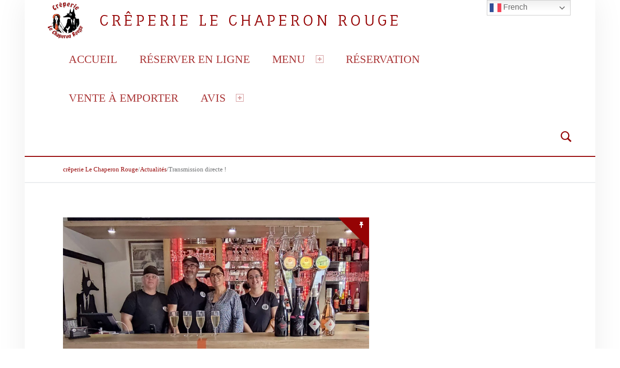

--- FILE ---
content_type: text/html; charset=UTF-8
request_url: https://creperielechaperonrouge.com/transmission-directe/
body_size: 10565
content:
<!DOCTYPE html>
<html class="no-js" lang="fr-FR">

<head>

<title>Transmission directe ! &#8211; crêperie Le Chaperon Rouge</title>
<meta name='robots' content='max-image-preview:large' />
<meta charset="UTF-8" />
<meta name="viewport" content="width=device-width, initial-scale=1" />
<link rel="profile" href="http://gmpg.org/xfn/11" />
<link rel="pingback" href="https://creperielechaperonrouge.com/xmlrpc.php" />
<link rel='dns-prefetch' href='//s0.wp.com' />
<link rel='dns-prefetch' href='//maps.googleapis.com' />
<link rel='dns-prefetch' href='//polyfill.io' />
<link rel='dns-prefetch' href='//localhost' />
<link rel='dns-prefetch' href='//fonts.googleapis.com' />
<link rel='dns-prefetch' href='//s.w.org' />
<link rel="alternate" type="application/rss+xml" title="crêperie Le Chaperon Rouge &raquo; Flux" href="https://creperielechaperonrouge.com/feed/" />
		<script type="text/javascript">
			window._wpemojiSettings = {"baseUrl":"https:\/\/s.w.org\/images\/core\/emoji\/13.1.0\/72x72\/","ext":".png","svgUrl":"https:\/\/s.w.org\/images\/core\/emoji\/13.1.0\/svg\/","svgExt":".svg","source":{"concatemoji":"https:\/\/creperielechaperonrouge.com\/wp-includes\/js\/wp-emoji-release.min.js?ver=5.8.12"}};
			!function(e,a,t){var n,r,o,i=a.createElement("canvas"),p=i.getContext&&i.getContext("2d");function s(e,t){var a=String.fromCharCode;p.clearRect(0,0,i.width,i.height),p.fillText(a.apply(this,e),0,0);e=i.toDataURL();return p.clearRect(0,0,i.width,i.height),p.fillText(a.apply(this,t),0,0),e===i.toDataURL()}function c(e){var t=a.createElement("script");t.src=e,t.defer=t.type="text/javascript",a.getElementsByTagName("head")[0].appendChild(t)}for(o=Array("flag","emoji"),t.supports={everything:!0,everythingExceptFlag:!0},r=0;r<o.length;r++)t.supports[o[r]]=function(e){if(!p||!p.fillText)return!1;switch(p.textBaseline="top",p.font="600 32px Arial",e){case"flag":return s([127987,65039,8205,9895,65039],[127987,65039,8203,9895,65039])?!1:!s([55356,56826,55356,56819],[55356,56826,8203,55356,56819])&&!s([55356,57332,56128,56423,56128,56418,56128,56421,56128,56430,56128,56423,56128,56447],[55356,57332,8203,56128,56423,8203,56128,56418,8203,56128,56421,8203,56128,56430,8203,56128,56423,8203,56128,56447]);case"emoji":return!s([10084,65039,8205,55357,56613],[10084,65039,8203,55357,56613])}return!1}(o[r]),t.supports.everything=t.supports.everything&&t.supports[o[r]],"flag"!==o[r]&&(t.supports.everythingExceptFlag=t.supports.everythingExceptFlag&&t.supports[o[r]]);t.supports.everythingExceptFlag=t.supports.everythingExceptFlag&&!t.supports.flag,t.DOMReady=!1,t.readyCallback=function(){t.DOMReady=!0},t.supports.everything||(n=function(){t.readyCallback()},a.addEventListener?(a.addEventListener("DOMContentLoaded",n,!1),e.addEventListener("load",n,!1)):(e.attachEvent("onload",n),a.attachEvent("onreadystatechange",function(){"complete"===a.readyState&&t.readyCallback()})),(n=t.source||{}).concatemoji?c(n.concatemoji):n.wpemoji&&n.twemoji&&(c(n.twemoji),c(n.wpemoji)))}(window,document,window._wpemojiSettings);
		</script>
		<style type="text/css">
img.wp-smiley,
img.emoji {
	display: inline !important;
	border: none !important;
	box-shadow: none !important;
	height: 1em !important;
	width: 1em !important;
	margin: 0 .07em !important;
	vertical-align: -0.1em !important;
	background: none !important;
	padding: 0 !important;
}
</style>
	<link rel='stylesheet' id='wp-block-library-css'  href='https://creperielechaperonrouge.com/wp-includes/css/dist/block-library/style.min.css?ver=5.8.12' type='text/css' media='all' />
<link rel='stylesheet' id='contact-form-7-css'  href='https://creperielechaperonrouge.com/wp-content/plugins/contact-form-7/includes/css/styles.css?ver=5.1.4' type='text/css' media='all' />
<link rel='stylesheet' id='uaf_client_css-css'  href='https://creperielechaperonrouge.com/wp-content/uploads/useanyfont/uaf.css?ver=1764326818' type='text/css' media='all' />
<link rel='stylesheet' id='google-maps-builder-plugin-styles-css'  href='https://creperielechaperonrouge.com/wp-content/plugins/google-maps-builder/vendor/wordimpress/maps-builder-core/assets/css/google-maps-builder.min.css?ver=2.1.2' type='text/css' media='all' />
<link rel='stylesheet' id='google-maps-builder-map-icons-css'  href='https://creperielechaperonrouge.com/wp-content/plugins/google-maps-builder/vendor/wordimpress/maps-builder-core/includes/libraries/map-icons/css/map-icons.css?ver=2.1.2' type='text/css' media='all' />
<link rel='stylesheet' id='grw-public-main-css-css'  href='https://creperielechaperonrouge.com/wp-content/plugins/widget-google-reviews/assets/css/public-main.css?ver=5.9' type='text/css' media='all' />
<link rel='stylesheet' id='wm-fonticons-css'  href='https://localhost/file/wordpress/wp-content/plugins/webman-amplifier/assets/font/fontello.css?ver=1.5.8' type='text/css' media='screen' />
<link rel='stylesheet' id='wp-featherlight-css'  href='https://creperielechaperonrouge.com/wp-content/plugins/wp-featherlight/css/wp-featherlight.min.css?ver=1.3.0' type='text/css' media='all' />
<link rel='stylesheet' id='wm-google-fonts-css'  href='https://fonts.googleapis.com/css?family=Ubuntu%3A400%2C300%7CFauna+One&#038;subset=latin&#038;ver=2.7.6' type='text/css' media='all' />
<link rel='stylesheet' id='genericons-neue-css'  href='https://creperielechaperonrouge.com/wp-content/themes/auberge/assets/fonts/genericons-neue/genericons-neue.css?ver=2.7.6' type='text/css' media='all' />
<link rel='stylesheet' id='wm-main-css'  href='https://creperielechaperonrouge.com/wp-content/themes/auberge/assets/css/main.css?ver=2.7.6' type='text/css' media='all' />
<link rel='stylesheet' id='wm-custom-css'  href='https://creperielechaperonrouge.com/wp-content/themes/auberge/assets/css/custom.css?ver=2.7.6' type='text/css' media='all' />
<style id='auberge-inline-css' type='text/css'>
/* START CSS variables */
:root { 
 --color-accent: #950304; --color-header: #ffffff; --color-header-text: #950304; --color-front-widgets: #ffffff; --color-front-widgets-text: #000000; --color-footer: #ffffff; --color-footer-text: #950304; --font-family-logo: 'Fauna One';
}
/* END CSS variables */
.post-navigation .nav-previous { background-image: url('https://i0.wp.com/creperielechaperonrouge.com/wp-content/uploads/2021/02/chandeleur-covid-scaled.jpg?resize=1020%2C426&#038;ssl=1'); }

</style>
<link rel='stylesheet' id='wm-stylesheet-css'  href='https://creperielechaperonrouge.com/wp-content/themes/auberge/style.css?ver=2.7.6' type='text/css' media='all' />
<link rel='stylesheet' id='site-reviews-css'  href='https://creperielechaperonrouge.com/wp-content/plugins/site-reviews/assets/styles/site-reviews.css?ver=4.6.3' type='text/css' media='all' />
<style id='site-reviews-inline-css' type='text/css'>
.gl-star-rating-stars>span,.glsr-star-empty{background-image:url(https://creperielechaperonrouge.com/wp-content/plugins/site-reviews/assets/images/star-empty.svg)!important}.glsr-has-error .gl-star-rating-stars>span{background-image:url(https://creperielechaperonrouge.com/wp-content/plugins/site-reviews/assets/images/star-error.svg)!important}.glsr-star-half{background-image:url(https://creperielechaperonrouge.com/wp-content/plugins/site-reviews/assets/images/star-half.svg)!important}.gl-star-rating-stars.s10>span:first-child,.gl-star-rating-stars.s20>span:nth-child(-1n+2),.gl-star-rating-stars.s30>span:nth-child(-1n+3),.gl-star-rating-stars.s40>span:nth-child(-1n+4),.gl-star-rating-stars.s50>span:nth-child(-1n+5),.gl-star-rating-stars.s60>span:nth-child(-1n+6),.gl-star-rating-stars.s70>span:nth-child(-1n+7),.gl-star-rating-stars.s80>span:nth-child(-1n+8),.gl-star-rating-stars.s90>span:nth-child(-1n+9),.gl-star-rating-stars.s100>span,.glsr-star-full{background-image:url(https://creperielechaperonrouge.com/wp-content/plugins/site-reviews/assets/images/star-full.svg)!important}
</style>
<link rel='stylesheet' id='jetpack_css-css'  href='https://creperielechaperonrouge.com/wp-content/plugins/jetpack/css/jetpack.css?ver=7.9.4' type='text/css' media='all' />
<script type='text/javascript' src='https://creperielechaperonrouge.com/wp-includes/js/jquery/jquery.min.js?ver=3.6.0' id='jquery-core-js'></script>
<script type='text/javascript' src='https://creperielechaperonrouge.com/wp-includes/js/jquery/jquery-migrate.min.js?ver=3.3.2' id='jquery-migrate-js'></script>
<script type='text/javascript' id='jetpack_related-posts-js-extra'>
/* <![CDATA[ */
var related_posts_js_options = {"post_heading":"h3"};
/* ]]> */
</script>
<script type='text/javascript' src='https://creperielechaperonrouge.com/wp-content/plugins/jetpack/_inc/build/related-posts/related-posts.min.js?ver=20191011' id='jetpack_related-posts-js'></script>
<script type='text/javascript' src='https://creperielechaperonrouge.com/wp-content/themes/auberge/library/js/vendor/css-vars-ponyfill/css-vars-ponyfill.min.js?ver=v2.4.2' id='css-vars-ponyfill-js'></script>
<script type='text/javascript' id='css-vars-ponyfill-js-after'>
window.onload = function() {
	cssVars( {
		onlyVars: true,
		exclude: 'link:not([href^="https://creperielechaperonrouge.com/wp-content/themes"])'
	} );
};
</script>
<script type='text/javascript' defer="defer" src='https://creperielechaperonrouge.com/wp-content/plugins/widget-google-reviews/assets/js/public-main.js?ver=5.9' id='grw-public-main-js-js'></script>
<script type='text/javascript' src='https://maps.googleapis.com/maps/api/js?v=3.exp&#038;libraries=places&#038;key=AIzaSyB7HX7eOCLhzILaQ6CONF5GSnkS4WSjQ8Q&#038;ver=5.8.12' id='google-maps-builder-gmaps-js'></script>
<script type='text/javascript' src='https://creperielechaperonrouge.com/wp-includes/js/imagesloaded.min.js?ver=5.8.12' id='imagesloaded-js'></script>
<script type='text/javascript' src='https://polyfill.io/v3/polyfill.min.js?features=Array.prototype.findIndex%2CCustomEvent%2CElement.prototype.closest%2CElement.prototype.dataset%2CEvent%2CXMLHttpRequest%2CMutationObserver&#038;flags=gated&#038;ver=5.8.12' id='site-reviews/polyfill-js'></script>
<link rel="https://api.w.org/" href="https://creperielechaperonrouge.com/wp-json/" /><link rel="alternate" type="application/json" href="https://creperielechaperonrouge.com/wp-json/wp/v2/posts/2502" /><link rel="EditURI" type="application/rsd+xml" title="RSD" href="https://creperielechaperonrouge.com/xmlrpc.php?rsd" />
<link rel="wlwmanifest" type="application/wlwmanifest+xml" href="https://creperielechaperonrouge.com/wp-includes/wlwmanifest.xml" /> 
<meta name="generator" content="WordPress 5.8.12" />
<link rel="canonical" href="https://creperielechaperonrouge.com/transmission-directe/" />
<link rel='shortlink' href='https://creperielechaperonrouge.com/?p=2502' />
<link rel="alternate" type="application/json+oembed" href="https://creperielechaperonrouge.com/wp-json/oembed/1.0/embed?url=https%3A%2F%2Fcreperielechaperonrouge.com%2Ftransmission-directe%2F" />
<link rel="alternate" type="text/xml+oembed" href="https://creperielechaperonrouge.com/wp-json/oembed/1.0/embed?url=https%3A%2F%2Fcreperielechaperonrouge.com%2Ftransmission-directe%2F&#038;format=xml" />
<style>/* CSS added by WP Meta and Date Remover*/.entry-meta {display:none !important;}.home .entry-meta { display: none; }.entry-footer {display:none !important;}.home .entry-footer { display: none; }</style>
<link rel='dns-prefetch' href='//i0.wp.com'/>
<link rel='dns-prefetch' href='//i1.wp.com'/>
<link rel='dns-prefetch' href='//i2.wp.com'/>
<style type='text/css'>img#wpstats{display:none}</style><style type="text/css" id="custom-background-css">
body.custom-background { background-color: #ffffff; }
</style>
	<link rel="icon" href="https://i0.wp.com/creperielechaperonrouge.com/wp-content/uploads/2017/05/cropped-cropped-rond.jpg?fit=32%2C32&#038;ssl=1" sizes="32x32" />
<link rel="icon" href="https://i0.wp.com/creperielechaperonrouge.com/wp-content/uploads/2017/05/cropped-cropped-rond.jpg?fit=192%2C192&#038;ssl=1" sizes="192x192" />
<link rel="apple-touch-icon" href="https://i0.wp.com/creperielechaperonrouge.com/wp-content/uploads/2017/05/cropped-cropped-rond.jpg?fit=180%2C180&#038;ssl=1" />
<meta name="msapplication-TileImage" content="https://i0.wp.com/creperielechaperonrouge.com/wp-content/uploads/2017/05/cropped-cropped-rond.jpg?fit=270%2C270&#038;ssl=1" />
		<style type="text/css" id="wp-custom-css">
			/*
Vous pouvez ajouter du CSS personnalisé ici.

Cliquez sur l’icône d’aide ci-dessus pour en savoir plus.
*/
.entry-title{
		 word-wrap: normal;
}
@font-face {
    font-family: Yikes; 
    src: url(http://creperielechaperonrouge.com/wp-content/uploads/font/fawn.ttf); 
    font-weight: normal; 
}
nav,h1,h2,h3,site-title,site-title-text{
	font-family: "Yikes" !important;
}

#divshowhidemail,#btresa{
	display :none;
}

#footerinfo2,.menu-group-nav-link{
	display:none;
	}
.site-header{
	border-bottom: 2px solid #950304;
	}
@media only screen and (min-width: 992px)
{
	
	.site-header{
	font-size: 160%;
	border-bottom: 2px solid #950304;
	font-family: "Yikes";
	}
	.phonenumber{
    text-align: center;
	
	}
	.menu-group-title {
	font-size: 13O%;
	overflow-wrap: normal;
	word-break: keap-all;
	word-wrap: normal;
	}
	.main-navigation{
	border-bottom: solide;
	}

}

@media only screen and (max-width: 768px) {

	.invisible,.menu-group-nav,.menu-group-nav-link{
	display:none;
	}
	#tasmall{
	display:block;
	}
	
}


@media only screen and (max-width: 480px) {
	#tasmall{
	display:block;
	}
.invisible,#gmb_maps_widget-3,.menu-group-nav,.menu-group-nav-link{
	display:none;
	}
#text-12,#text-8,#footerinfo2,#text-6,#gmb_maps_widget-3{
	clear: both;
	width: 95%;
	display:block;
	}

}
		</style>
		
</head>


<body id="top" class="custom-background elementor-default has-post-thumbnail is-singular not-front-page post-template-default postid-2502 single single-format-standard single-post wp-custom-logo wp-featherlight-captions" >

<div id="page" class="hfeed site">


<header id="masthead" class="site-header"  itemscope itemtype="https://schema.org/WPHeader"><div class="site-header-inner">


<div class="site-branding">

	<a href="https://creperielechaperonrouge.com/" class="custom-logo-link" rel="home"><img width="512" height="512" src="https://i0.wp.com/creperielechaperonrouge.com/wp-content/uploads/2017/05/cropped-cropped-rond.jpg?fit=512%2C512&amp;ssl=1" class="custom-logo" alt="crêperie Le Chaperon Rouge" srcset="https://i0.wp.com/creperielechaperonrouge.com/wp-content/uploads/2017/05/cropped-cropped-rond.jpg?w=512&amp;ssl=1 512w, https://i0.wp.com/creperielechaperonrouge.com/wp-content/uploads/2017/05/cropped-cropped-rond.jpg?resize=270%2C270&amp;ssl=1 270w, https://i0.wp.com/creperielechaperonrouge.com/wp-content/uploads/2017/05/cropped-cropped-rond.jpg?resize=192%2C192&amp;ssl=1 192w, https://i0.wp.com/creperielechaperonrouge.com/wp-content/uploads/2017/05/cropped-cropped-rond.jpg?resize=180%2C180&amp;ssl=1 180w, https://i0.wp.com/creperielechaperonrouge.com/wp-content/uploads/2017/05/cropped-cropped-rond.jpg?resize=32%2C32&amp;ssl=1 32w" sizes="(max-width: 512px) 100vw, 512px" data-attachment-id="942" data-permalink="https://creperielechaperonrouge.com/cropped-cropped-rond-jpg/" data-orig-file="https://i0.wp.com/creperielechaperonrouge.com/wp-content/uploads/2017/05/cropped-cropped-rond.jpg?fit=512%2C512&amp;ssl=1" data-orig-size="512,512" data-comments-opened="0" data-image-meta="{&quot;aperture&quot;:&quot;0&quot;,&quot;credit&quot;:&quot;&quot;,&quot;camera&quot;:&quot;&quot;,&quot;caption&quot;:&quot;&quot;,&quot;created_timestamp&quot;:&quot;0&quot;,&quot;copyright&quot;:&quot;&quot;,&quot;focal_length&quot;:&quot;0&quot;,&quot;iso&quot;:&quot;0&quot;,&quot;shutter_speed&quot;:&quot;0&quot;,&quot;title&quot;:&quot;&quot;,&quot;orientation&quot;:&quot;0&quot;}" data-image-title="cropped-cropped-rond.jpg" data-image-description="&lt;p&gt;http://creperielechaperonrouge.com/wp-content/uploads/2017/05/cropped-cropped-rond.jpg&lt;/p&gt;
" data-medium-file="https://i0.wp.com/creperielechaperonrouge.com/wp-content/uploads/2017/05/cropped-cropped-rond.jpg?fit=512%2C512&amp;ssl=1" data-large-file="https://i0.wp.com/creperielechaperonrouge.com/wp-content/uploads/2017/05/cropped-cropped-rond.jpg?fit=512%2C512&amp;ssl=1" /></a>
	<div class="site-branding-text">
					<p class="site-title">
				<a href="https://creperielechaperonrouge.com/" class="site-title-text" rel="home">crêperie Le Chaperon Rouge</a>
			</p>
						<p class="site-description">la crêperie gourmande</p>
				</div>

</div>

<nav id="site-navigation" class="main-navigation" aria-labelledby="site-navigation-label" itemscope itemtype="https://schema.org/SiteNavigationElement">

	<h2 class="screen-reader-text" id="site-navigation-label">Primary Menu</h2>

	
	<div id="main-navigation-inner" class="main-navigation-inner">

		<div class="nav-menu"><ul><li id="menu-item-842" class="menu-item menu-item-type-post_type menu-item-object-page menu-item-home menu-item-privacy-policy menu-item-842"><a href="https://creperielechaperonrouge.com/">accueil</a></li>
<li id="menu-item-2358" class="menu-item menu-item-type-custom menu-item-object-custom menu-item-2358"><a href="https://reservation.laddition.com/booking/creperie-chaperon-rouge-37">réserver en ligne</a></li>
<li id="menu-item-1125" class="menu-item menu-item-type-post_type menu-item-object-page menu-item-has-children menu-item-1125"><a href="https://creperielechaperonrouge.com/menu/">Menu <span class="expander" aria-hidden="true"></span></a>
<ul class="sub-menu">
	<li id="menu-item-2347" class="menu-item menu-item-type-post_type menu-item-object-page menu-item-2347"><a href="https://creperielechaperonrouge.com/allergenes/">Allergènes</a></li>
	<li id="menu-item-2381" class="menu-item menu-item-type-taxonomy menu-item-object-nova_menu menu-item-2381"><a href="https://creperielechaperonrouge.com/menu/galettes-de-sarrasin-ble-noir/">Galettes de sarrasin (blé noir)</a></li>
	<li id="menu-item-2332" class="menu-item menu-item-type-taxonomy menu-item-object-nova_menu menu-item-2332"><a href="https://creperielechaperonrouge.com/menu/salades/">Salades</a></li>
	<li id="menu-item-2331" class="menu-item menu-item-type-taxonomy menu-item-object-nova_menu menu-item-2331"><a href="https://creperielechaperonrouge.com/menu/grill/">Viandes (selon disponibilité)</a></li>
	<li id="menu-item-2378" class="menu-item menu-item-type-taxonomy menu-item-object-nova_menu menu-item-2378"><a href="https://creperielechaperonrouge.com/menu/crepes-sucrees/">Crêpes sucrées</a></li>
	<li id="menu-item-2333" class="menu-item menu-item-type-taxonomy menu-item-object-nova_menu menu-item-2333"><a href="https://creperielechaperonrouge.com/menu/glaces/">Glaces</a></li>
	<li id="menu-item-930" class="menu-item menu-item-type-custom menu-item-object-custom menu-item-930"><a href="https://creperielechaperonrouge.com/wp-content/uploads/2022/04/menu26042022.pdf">Télécharger la carte</a></li>
</ul>
</li>
<li id="menu-item-1954" class="menu-item menu-item-type-post_type menu-item-object-page menu-item-1954"><a href="https://creperielechaperonrouge.com/reservation/">Réservation</a></li>
<li id="menu-item-2215" class="menu-item menu-item-type-post_type menu-item-object-page menu-item-2215"><a href="https://creperielechaperonrouge.com/click-collect/">Vente à emporter</a></li>
<li id="menu-item-1243" class="menu-item menu-item-type-post_type menu-item-object-page menu-item-has-children menu-item-1243"><a href="https://creperielechaperonrouge.com/avis/">Avis <span class="expander" aria-hidden="true"></span></a>
<ul class="sub-menu">
	<li id="menu-item-2306" class="menu-item menu-item-type-post_type menu-item-object-page menu-item-2306"><a href="https://creperielechaperonrouge.com/livre-dor/">livre d’or</a></li>
</ul>
</li>
</ul></div>
		
<div id="nav-search-form" class="nav-search-form">

	<a href="#" id="search-toggle" class="search-toggle">
		<span class="screen-reader-text">
			Search		</span>
	</a>

	<form role="search" method="get" class="search-form" action="https://creperielechaperonrouge.com/">
				<label>
					<span class="screen-reader-text">Rechercher :</span>
					<input type="search" class="search-field" placeholder="Rechercher…" value="" name="s" />
				</label>
				<input type="submit" class="search-submit" value="Rechercher" />
			</form>
</div>

	</div>

	<button id="menu-toggle" class="menu-toggle" aria-controls="site-navigation" aria-expanded="false">Menu</button>

</nav>


</div></header>

<div class="breadcrumbs-container"><nav class="breadcrumbs" aria-labelledby="breadcrumbs-label-25" itemscope itemtype="https://schema.org/BreadcrumbList"><h2 class="screen-reader-text" id="breadcrumbs-label-25">Breadcrumbs navigation</h2><span property="itemListElement" typeof="ListItem"><a property="item" typeof="WebPage" title="Go to crêperie Le Chaperon Rouge." href="https://creperielechaperonrouge.com" class="home"><span property="name">crêperie Le Chaperon Rouge</span></a><meta property="position" content="1"></span>/<span property="itemListElement" typeof="ListItem"><a property="item" typeof="WebPage" title="Go to the Actualités category archives." href="https://creperielechaperonrouge.com/category/actualites/" class="taxonomy category"><span property="name">Actualités</span></a><meta property="position" content="2"></span>/<span property="itemListElement" typeof="ListItem"><span property="name">Transmission directe !</span><meta property="position" content="3"></span></nav></div>

<div id="content" class="site-content">
	<div id="primary" class="content-area">
		<main id="main" class="site-main clearfix"  itemprop="mainContentOfPage">



<article id="post-2502" class="post-2502 post type-post status-publish format-standard has-post-thumbnail hentry category-actualites entry is-sticky" itemscope itemprop="blogPost" itemtype="https://schema.org/BlogPosting">

	<meta itemscope itemprop="mainEntityOfPage" itemType="https://schema.org/WebPage" /><div class="entry-media"><figure class="post-thumbnail" itemprop="image" itemscope itemtype="https://schema.org/ImageObject"><a href="https://i0.wp.com/creperielechaperonrouge.com/wp-content/uploads/2022/04/photos-5-ans-chaperon-cession-2022-04-02-190405.png?fit=1068%2C827&#038;ssl=1"><img width="632" height="489" src="https://i0.wp.com/creperielechaperonrouge.com/wp-content/uploads/2022/04/photos-5-ans-chaperon-cession-2022-04-02-190405.png?fit=632%2C489&amp;ssl=1" class="attachment-large size-large wp-post-image" alt="" loading="lazy" srcset="https://i0.wp.com/creperielechaperonrouge.com/wp-content/uploads/2022/04/photos-5-ans-chaperon-cession-2022-04-02-190405.png?w=1068&amp;ssl=1 1068w, https://i0.wp.com/creperielechaperonrouge.com/wp-content/uploads/2022/04/photos-5-ans-chaperon-cession-2022-04-02-190405.png?resize=632%2C489&amp;ssl=1 632w, https://i0.wp.com/creperielechaperonrouge.com/wp-content/uploads/2022/04/photos-5-ans-chaperon-cession-2022-04-02-190405.png?resize=1020%2C790&amp;ssl=1 1020w, https://i0.wp.com/creperielechaperonrouge.com/wp-content/uploads/2022/04/photos-5-ans-chaperon-cession-2022-04-02-190405.png?resize=768%2C595&amp;ssl=1 768w, https://i0.wp.com/creperielechaperonrouge.com/wp-content/uploads/2022/04/photos-5-ans-chaperon-cession-2022-04-02-190405.png?resize=200%2C155&amp;ssl=1 200w" sizes="(max-width: 632px) 100vw, 632px" data-attachment-id="2503" data-permalink="https://creperielechaperonrouge.com/transmission-directe/photos-5-ans-chaperon-cession-2022-04-02-190405/" data-orig-file="https://i0.wp.com/creperielechaperonrouge.com/wp-content/uploads/2022/04/photos-5-ans-chaperon-cession-2022-04-02-190405.png?fit=1068%2C827&amp;ssl=1" data-orig-size="1068,827" data-comments-opened="0" data-image-meta="{&quot;aperture&quot;:&quot;0&quot;,&quot;credit&quot;:&quot;&quot;,&quot;camera&quot;:&quot;&quot;,&quot;caption&quot;:&quot;&quot;,&quot;created_timestamp&quot;:&quot;0&quot;,&quot;copyright&quot;:&quot;&quot;,&quot;focal_length&quot;:&quot;0&quot;,&quot;iso&quot;:&quot;0&quot;,&quot;shutter_speed&quot;:&quot;0&quot;,&quot;title&quot;:&quot;&quot;,&quot;orientation&quot;:&quot;0&quot;}" data-image-title="photos 5 ans chaperon cession 2022-04-02 190405" data-image-description="" data-medium-file="https://i0.wp.com/creperielechaperonrouge.com/wp-content/uploads/2022/04/photos-5-ans-chaperon-cession-2022-04-02-190405.png?fit=632%2C489&amp;ssl=1" data-large-file="https://i0.wp.com/creperielechaperonrouge.com/wp-content/uploads/2022/04/photos-5-ans-chaperon-cession-2022-04-02-190405.png?fit=632%2C489&amp;ssl=1" /><meta itemprop="url" content="https://i0.wp.com/creperielechaperonrouge.com/wp-content/uploads/2022/04/photos-5-ans-chaperon-cession-2022-04-02-190405.png?fit=632%2C489&#038;ssl=1" /><meta itemprop="width" content="true" /><meta itemprop="height" content="true" /></a></figure></div><header class="entry-header"><h1 class="entry-title" itemprop="headline">Transmission directe !</h1></header><footer class="entry-meta entry-meta-top"><span class="entry-date entry-meta-element"><span class="entry-meta-description">Posted on: </span><a href="https://creperielechaperonrouge.com/transmission-directe/" rel="bookmark"><time datetime="" class="published" title=" | " itemprop="datePublished"></time></a> itemprop="dateModified"</span> <span class="byline author vcard entry-meta-element" itemprop="author" itemscope itemtype="https://schema.org/Person"><span class="entry-meta-description">Written by: </span><a href="https://creperielechaperonrouge.com/author/admin/" class="url fn n" rel="author" itemprop="name"></a></span> <span class="cat-links entry-meta-element"><span class="entry-meta-description">Categorized in: </span><a href="https://creperielechaperonrouge.com/category/actualites/" rel="category tag">Actualités</a></span> </footer>
	<div class="entry-content" itemprop="articleBody">

		
		
<p>C’est avec une immense émotion, et après presque 6 ans à vous accueillir, que nous avons décidé de transmettre la crêperie du Chaperon Rouge à Géraldine, qui est loin d’être une inconnue pour vous, c’est elle qui tourne les galettes depuis plus de 13 ans. Elle sera accompagnée de Coralie pour continuer à vous servir dans la bonne humeur et toujours avec le sourire. C’est donc complètement serein que nous vous laissons entre leurs mains expertes.</p>



<p>A partir du 26 avril, Géraldine vous accueillera du<strong> mardi au dimanche</strong> de 11h à 14h, et les <strong>vendredi soir et samedi soir </strong>à partir de 18h30.</p>



<p>Nous vous remercions tous très chaleureusement pour votre incroyable fidélité, pour tous ces bons moments passés ensemble. Nous ne serons pas sans vous revoir car nous continuerons à venir déguster les galettes et crêpes du Chaperon.</p>



<p>A bientôt</p>



<p>Aurélie et André</p>

<div id='jp-relatedposts' class='jp-relatedposts' >
	<h2 class="jp-relatedposts-headline"><em>Articles similaires</em></h2>
</div>
		
	</div>

	<div class="label-sticky" title="This is sticky post"><i class="genericons-neue genericons-neue-pinned"></i></div>
	<nav class="navigation post-navigation" role="navigation" aria-label="Publications">
		<h2 class="screen-reader-text">Navigation de l’article</h2>
		<div class="nav-links"><div class="nav-previous"><a href="https://creperielechaperonrouge.com/2483-2/" rel="prev"><span class="label">Previous post</span> <span class="title">C&rsquo;est la Chandeleur !</span></a></div></div>
	</nav>
</article>



		</main><!-- /#main -->
	</div><!-- /#primary -->
</div><!-- /#content -->



<footer id="colophon" class="site-footer" itemscope itemtype="https://schema.org/WPFooter">


	<div class="site-footer-area footer-area-footer-widgets">

		<div id="footer-widgets" class="footer-widgets clearfix">

			<aside id="footer-widgets-container" class="widget-area footer-widgets-container" aria-labelledby="sidebar-footer-label">

				<h2 class="screen-reader-text" id="sidebar-footer-label">Footer sidebar</h2>

				<section id="text-6" class="widget widget_text">			<div class="textwidget"><p><a href="https://www.google.com/maps/place/Cr%C3%AAperie+le+Chaperon+Rouge/@47.3781059,0.6913492,17z/data=!3m1!4b1!4m5!3m4!1s0x47fcd5d2a685a6bb:0xf20067ae20aca79c!8m2!3d47.3781059!4d0.6935379"><strong>Adresse<br />
</strong>165 Avenue de Grammont, 37000 Tours</a><a href="https://www.filbleu.fr/horaires-et-trajet/itineraire-sur-mesure?view=navitia"><br />
Arrêt de tram Charcot</a></p>
<p><strong>Heures d’ouverture et de service:</strong><br />
midi: du mardi au dimanche  : 11h00–14h00</p>
<p>soir: vendredi et samedi: 19h00–22h00<br />
fermé mercredi et jeudi soir (ouverture sur réservations 10 pers. minimum)</p>
<p><strong>Réservation :</strong><br />
<a href="tel:02 47 66 60 37">02 47 66 60 37</a><br />
<a href="https://reservation.laddition.com/booking/jd_XCl6vf">réservation en ligne</a></p>
</div>
		</section><section id="gmb_maps_widget-3" class="widget gmb-maps-widget">
<div class="google-maps-builder-wrap">

	<div id="google-maps-builder-261" class="google-maps-builder"  data-map-id="261" style="width:100%; height:100%"></div>

	
</div>
</section>
			</aside>

		</div>

	</div>

<div class="site-footer-area footer-area-site-info">
	<div class="site-info-container">

		<div class="site-info" role="contentinfo">
			
				&copy; 2026 <a href="https://creperielechaperonrouge.com/">crêperie Le Chaperon Rouge</a>
				<span class="sep"> | </span>
				Using <a rel="nofollow" href="https://www.webmandesign.eu/portfolio/auberge-wordpress-theme/"><strong>Auberge</strong></a> <a rel="nofollow" href="https://wordpress.org/">WordPress</a> theme.<span class="sep"> | </span><a class="privacy-policy-link" href="https://creperielechaperonrouge.com/">accueil</a>				<span class="sep"> | </span>
				<a href="#top" id="back-to-top" class="back-to-top">Back to top &uarr;</a>

					</div>

		
	</div>
</div>


</footer>


</div><!-- /#page -->

<div class="gtranslate_wrapper" id="gt-wrapper-57078308"></div>	<div style="display:none">
	</div>
<script type='text/javascript' src='https://creperielechaperonrouge.com/wp-content/plugins/jetpack/_inc/build/photon/photon.min.js?ver=20191001' id='jetpack-photon-js'></script>
<script type='text/javascript' id='contact-form-7-js-extra'>
/* <![CDATA[ */
var wpcf7 = {"apiSettings":{"root":"https:\/\/creperielechaperonrouge.com\/wp-json\/contact-form-7\/v1","namespace":"contact-form-7\/v1"}};
/* ]]> */
</script>
<script type='text/javascript' src='https://creperielechaperonrouge.com/wp-content/plugins/contact-form-7/includes/js/scripts.js?ver=5.1.4' id='contact-form-7-js'></script>
<script type='text/javascript' src='https://s0.wp.com/wp-content/js/devicepx-jetpack.js?ver=202604' id='devicepx-js'></script>
<script type='text/javascript' src='https://creperielechaperonrouge.com/wp-content/plugins/google-maps-builder/vendor/wordimpress/maps-builder-core/assets/js/plugins//gmb-infobubble.min.js?ver=2.1.2' id='google-maps-builder-infowindows-js'></script>
<script type='text/javascript' id='google-maps-builder-plugin-script-js-extra'>
/* <![CDATA[ */
var gmb_data = {"261":{"id":"261","map_params":{"title":"chaperon rouge","width":"100","height":"100","latitude":"47.37821372247802","longitude":"0.6936140582838446","zoom":"18","default_marker":"https:\/\/creperielechaperonrouge.com\/wp-content\/plugins\/google-maps-builder\/assets\/img\/spotlight-poi.png"},"map_controls":{"zoom_control":"DEFAULT","pan_control":"true","map_type_control":"horizontal_bar","draggable":"true","double_click_zoom":"true","wheel_zoom":"true","street_view":"true"},"map_theme":{"map_type":"RoadMap","map_theme_json":"none"},"map_markers":[{"title":"Cr\u00eaperie le chaperon rouge","description":"<a href=\"https:\/\/www.google.com\/maps\/place\/Cr%C3%AAperie+le+Chaperon+Rouge\/@47.3781059,0.6913492,17z\/data=!3m1!4b1!4m5!3m4!1s0x47fcd5d2a685a6bb:0xf20067ae20aca79c!8m2!3d47.3781059!4d0.6935379\">165 Avenue de Grammont, 37000 Tours, France<\/a>","lat":"47.37810568419733","lng":"0.6935381144285202","marker_img_id":0}],"plugin_url":"https:\/\/creperielechaperonrouge.com\/wp-content\/plugins\/google-maps-builder\/","places_api":{"show_places":"yes","search_radius":"3000","search_places":["accounting","airport","amusement_park","aquarium","art_gallery","atm","bakery","bank","bar","beauty_salon","bicycle_store","book_store","bowling_alley","bus_station","cafe","campground","car_dealer","car_rental","car_repair","car_wash","casino","cemetery","church","city_hall","clothing_store","convenience_store","courthouse","dentist","department_store","doctor","electrician","electronics_store","embassy","establishment","finance","fire_station","florist","food","funeral_home","furniture_store","gas_station","general_contractor","grocery_or_supermarket","gym","hair_care","hardware_store","health","hindu_temple","home_goods_store","hospital","insurance_agency","jewelry_store","laundry","lawyer","library","liquor_store","local_government_office","locksmith","lodging","meal_delivery","meal_takeaway","mosque","movie_rental","movie_theater","moving_company","museum","night_club","painter","park","parking","pet_store","pharmacy","physiotherapist","place_of_worship","plumber","police","post_office","real_estate_agency","restaurant","roofing_contractor","rv_park","school","shoe_store","shopping_mall","spa","stadium","storage","store","subway_station","synagogue","taxi_stand","train_station","travel_agency","university","veterinary_care","zoo"]},"map_markers_icon":"none"},"i18n":{"get_directions":"Get Directions","visit_website":"Visit Website"},"infobubble_args":{"shadowStyle":0,"padding":12,"backgroundColor":"rgb(255, 255, 255)","borderRadius":3,"arrowSize":15,"minHeight":20,"maxHeight":450,"minWidth":200,"maxWidth":350,"borderWidth":0,"disableAutoPan":true,"disableAnimation":true,"backgroundClassName":"gmb-infobubble","closeSrc":"https:\/\/www.google.com\/intl\/en_us\/mapfiles\/close.gif"}};
/* ]]> */
</script>
<script type='text/javascript' src='https://creperielechaperonrouge.com/wp-content/plugins/google-maps-builder/vendor/wordimpress/maps-builder-core/assets/js/frontend/google-maps-builder.min.js?ver=2.1.2' id='google-maps-builder-plugin-script-js'></script>
<script type='text/javascript' src='https://creperielechaperonrouge.com/wp-content/plugins/google-maps-builder/vendor/wordimpress/maps-builder-core/includes/libraries/map-icons/js/map-icons.js?ver=2.1.2' id='google-maps-builder-maps-icons-js'></script>
<script type='text/javascript' src='https://creperielechaperonrouge.com/wp-content/plugins/wp-featherlight/js/wpFeatherlight.pkgd.min.js?ver=1.3.0' id='wp-featherlight-js'></script>
<script type='text/javascript' src='https://creperielechaperonrouge.com/wp-content/themes/auberge/assets/js/scripts-navigation.js?ver=2.7.6' id='wm-scripts-navigation-js'></script>
<script type='text/javascript' id='wm-scripts-global-js-extra'>
/* <![CDATA[ */
var $scriptsInline = {"text_menu_group_nav":"\u2191 Menu sections"};
/* ]]> */
</script>
<script type='text/javascript' src='https://creperielechaperonrouge.com/wp-content/themes/auberge/assets/js/scripts-global.js?ver=2.7.6' id='wm-scripts-global-js'></script>
<script type='text/javascript' id='site-reviews-js-before'>
window.hasOwnProperty("GLSR")||(window.GLSR={});GLSR.action="glsr_action";GLSR.ajaxpagination=["#wpadminbar",".site-navigation-fixed"];GLSR.ajaxurl="https://creperielechaperonrouge.com/wp-admin/admin-ajax.php";GLSR.nameprefix="site-reviews";GLSR.urlparameter=false;GLSR.validationconfig={error_tag:"div",error_tag_class:"glsr-field-error",field_class:"glsr-field",field_error_class:"glsr-has-error",input_error_class:"glsr-is-invalid",input_valid_class:"glsr-is-valid",message_error_class:"glsr-has-errors",message_initial_class:"glsr-is-visible",message_success_class:"glsr-has-success",message_tag:"div",message_tag_class:"glsr-form-message",json:"[]"};GLSR.validationstrings={accepted:"This field must be accepted.",between:"This field value must be between %s and %s.",betweenlength:"This field must have between %s and %s characters.",email:"This field requires a valid e-mail address.",errors:"Please fix the submission errors.",max:"Maximum value for this field is %s.",maxlength:"This field allows a maximum of %s characters.",min:"Minimum value for this field is %s.",minlength:"This field requires a minimum of %s characters.",number:"This field requires a number.",required:"This field is required.",unsupported:"The review could not be submitted (unsupported browser)."};
</script>
<script type='text/javascript' src='https://creperielechaperonrouge.com/wp-content/plugins/site-reviews/assets/scripts/site-reviews.js?ver=4.6.3' id='site-reviews-js'></script>
<script type='text/javascript' src='https://creperielechaperonrouge.com/wp-includes/js/wp-embed.min.js?ver=5.8.12' id='wp-embed-js'></script>
<script type='text/javascript' id='gt_widget_script_57078308-js-before'>
window.gtranslateSettings = /* document.write */ window.gtranslateSettings || {};window.gtranslateSettings['57078308'] = {"default_language":"fr","languages":["zh-CN","nl","en","fr","de","it","pt","es","sv"],"url_structure":"none","flag_style":"2d","flag_size":24,"wrapper_selector":"#gt-wrapper-57078308","alt_flags":[],"switcher_open_direction":"top","switcher_horizontal_position":"right","switcher_vertical_position":"top","switcher_text_color":"#666","switcher_arrow_color":"#666","switcher_border_color":"#ccc","switcher_background_color":"#fff","switcher_background_shadow_color":"#efefef","switcher_background_hover_color":"#fff","dropdown_text_color":"#000","dropdown_hover_color":"#fff","dropdown_background_color":"#eee","flags_location":"\/wp-content\/plugins\/gtranslate\/flags\/"};
</script><script src="https://creperielechaperonrouge.com/wp-content/plugins/gtranslate/js/dwf.js?ver=5.8.12" data-no-optimize="1" data-no-minify="1" data-gt-orig-url="/transmission-directe/" data-gt-orig-domain="creperielechaperonrouge.com" data-gt-widget-id="57078308" defer></script><script type='text/javascript' src='https://stats.wp.com/e-202604.js' async='async' defer='defer'></script>
<script type='text/javascript'>
	_stq = window._stq || [];
	_stq.push([ 'view', {v:'ext',j:'1:7.9.4',blog:'130336136',post:'2502',tz:'1',srv:'creperielechaperonrouge.com'} ]);
	_stq.push([ 'clickTrackerInit', '130336136', '2502' ]);
</script>

</body>

</html>
